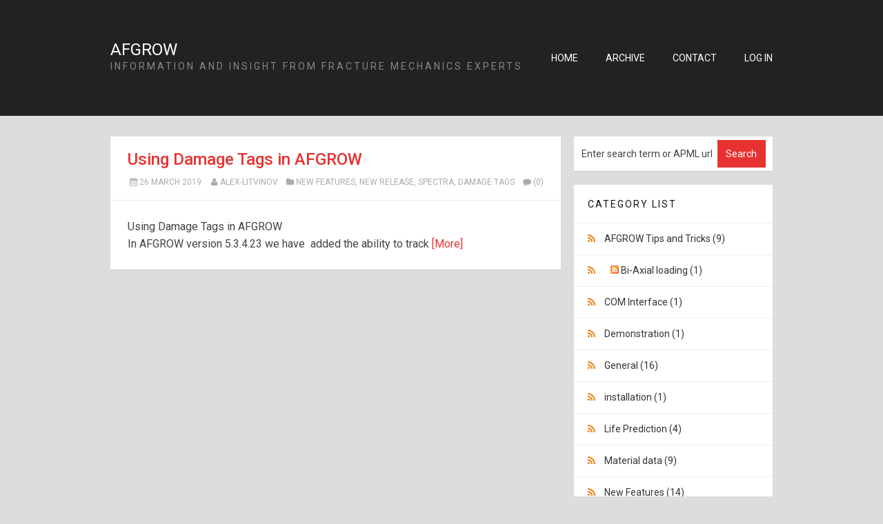

--- FILE ---
content_type: text/html; charset=utf-8
request_url: https://www.afgrow.net/blog/category/Damage-Tags
body_size: 27708
content:

<!DOCTYPE html>
<html lang="en">
<head><meta http-equiv="content-type" content="text/html; charset=utf-8" />
	<link rel="contents" title="Archive" href="/blog/archive" />
	<link rel="start" title="AFGROW" href="/blog/" />
	<link type="application/rsd+xml" rel="edituri" title="RSD" href="https://www.afgrow.net/blog/rsd.axd" />
	<link type="application/rdf+xml" rel="meta" title="SIOC" href="https://www.afgrow.net/blog/sioc.axd" />
	<link type="application/apml+xml" rel="meta" title="APML" href="https://www.afgrow.net/blog/apml.axd" />
	<link type="application/rdf+xml" rel="meta" title="FOAF" href="https://www.afgrow.net/blog/foaf.axd" />
	<link type="application/rss+xml" rel="alternate" title="AFGROW (RSS)" href="https://www.afgrow.net/blog/syndication.axd" />
	<link type="application/atom+xml" rel="alternate" title="AFGROW (ATOM)" href="https://www.afgrow.net/blog/syndication.axd?format=atom" />
	<link type="application/opensearchdescription+xml" rel="search" title="AFGROW" href="https://www.afgrow.net/blog/opensearch.axd" />
	<link href="/blog/Content/Auto/Global.css" rel="stylesheet" type="text/css" /><meta name="viewport" content="width=device-width, initial-scale=1.0, maximum-scale=1.0, user-scalable=no" /><link href="https://fonts.googleapis.com/css?family=Roboto:300,400,500,700" rel="stylesheet" type="text/css" /><link href="../Custom/Themes/Standard/css/styles.css" rel="stylesheet" /><link rel="shortcut icon" href="../Content/images/blog/blogengine.ico" type="image/x-icon" /><link href="../scripts/syntaxhighlighter/styles/shCore.css" rel="stylesheet" type="text/css" /><link href="../scripts/syntaxhighlighter/styles/shThemeDefault.css" rel="stylesheet" type="text/css" />
	<script type="text/javascript" src="/blog/en-us.res.axd"></script>
	<script type="text/javascript" src="/blog/Scripts/Auto/01-jquery-1.9.1.min.js"></script>
	<script type="text/javascript" src="/blog/Scripts/Auto/02-jquery.cookie.js"></script>
	<script type="text/javascript" src="/blog/Scripts/Auto/04-jquery-jtemplates.js"></script>
	<script type="text/javascript" src="/blog/Scripts/Auto/05-json2.min.js"></script>
	<script type="text/javascript" src="/blog/Scripts/Auto/blog.js"></script>
    <script type="text/javascript" src="/blog/scripts/syntaxhighlighter/scripts/XRegExp.js"></script>
    <script type="text/javascript" src="/blog/scripts/syntaxhighlighter/scripts/shCore.js"></script>
    <script type="text/javascript" src="/blog/scripts/syntaxhighlighter/scripts/shAutoloader.js"></script>
    <script type="text/javascript" src="/blog/scripts/syntaxhighlighter/shActivator.js"></script>
    
	<meta name="description" content="AFGROW - Information and insight from fracture mechanics experts - Damage Tags" />
	<meta name="keywords" content="AFGROW Tips and Tricks,Bi-Axial loading,COM Interface,Demonstration,General,installation,Life Prediction,Material data,New Features,Spectrum,new release,Retardation,Rules of Thumb,Spectra,Damage Tags,User Workshop,Windows 7,Windows XP" />
	<meta name="author" content="My name" /><title>
	AFGROW | Damage Tags
</title></head>
<body class="ltr">
    <form method="post" action="/blog/category/Damage-Tags" id="aspnetForm">
<div class="aspNetHidden">
<input type="hidden" name="__EVENTTARGET" id="__EVENTTARGET" value="" />
<input type="hidden" name="__EVENTARGUMENT" id="__EVENTARGUMENT" value="" />
<input type="hidden" name="__VIEWSTATE" id="__VIEWSTATE" value="nGHyDDO+aHooh06StsINhtYObmy/4L/Yx56Tupugqj4C3cEFRZzEu1ocPUHXkmoUx88fmCYpx4UOrdJ+mrGya/mrvHo=" />
</div>

<script type="text/javascript">
//<![CDATA[
var theForm = document.forms['aspnetForm'];
if (!theForm) {
    theForm = document.aspnetForm;
}
function __doPostBack(eventTarget, eventArgument) {
    if (!theForm.onsubmit || (theForm.onsubmit() != false)) {
        theForm.__EVENTTARGET.value = eventTarget;
        theForm.__EVENTARGUMENT.value = eventArgument;
        theForm.submit();
    }
}
//]]>
</script>


<script src="/blog/WebResource.axd?d=pynGkmcFUV13He1Qd6_TZKFmBG-AUY7YwSX-Eh_-So8UKa0fIVRDpGlQdJn4r3q4SNLVEw2&amp;t=638285827360000000" type="text/javascript"></script>

        <div class="wrapper">
            <header class="header text-uppercase">
                <div class="container">
                    <div class="header-title float-left">
                        <h1><a href="/">AFGROW</a></h1>
                        <p>Information and insight from fracture mechanics experts</p>
                    </div>
                    <nav class="header-nav float-right">
                        <ul>
                            <li><a href="https://www.afgrow.net/blog/">Home</a></li>
                            <li><a href="https://www.afgrow.net/blog/archive">Archive</a></li>
                            <li><a href="https://www.afgrow.net/blog/contact">Contact</a></li>
                            <li class="login-link"><a href="/blog/Account/login.aspx" id="ctl00_aLogin">Log in</a></li>
                        </ul>
                    </nav>
                </div>
            </header>
            <div class="container">
                <div class="content-wrapper float-left">
                    
                    
  <div id="ctl00_cphBody_divError"></div>
  <div id="ctl00_cphBody_PostList1_posts" class="posts">
<article class="post post-home" id="post0">

    <header class="post-header">
        <h2 class="post-title">
            <a href="/blog/post/2019/03/26/using-damage-tags-in-afgrow">Using Damage Tags in AFGROW</a>
        </h2>
        <div class="post-info clearfix">
            <span class="post-date"><i class="icon-calendar"></i>26 March 2019</span>
            <span class="post-author"><i class=" icon-user"></i><a href="https://www.afgrow.net/blog/author/alex">Alex-Litvinov</a></span>
            <span class="post-category"><i class=" icon-folder"></i><a href="/blog/category/New-Features">New Features</a>, <a href="/blog/category/new-release">new release</a>, <a href="/blog/category/Spectra">Spectra</a>, <a href="/blog/category/Damage-Tags">Damage Tags</a></span>

            
            <a rel="nofollow" class="pull-right " href="/blog/post/2019/03/26/using-damage-tags-in-afgrow#comment">
                <i class="icon-comment"></i>(0)
            </a>
            
        </div>
    </header>
    <section class="post-body text">
        Using Damage Tags in AFGROW<br />In AFGROW version 5.3.4.23&nbsp;we have&nbsp; added the ability to track <a href="/blog/post/2019/03/26/using-damage-tags-in-afgrow">[More]</a>
        
    </section>
    
</article></div>

<div id="postPaging" style="display: none">
  
  <a id="ctl00_cphBody_PostList1_hlNext" style="float:right">Newer posts &gt;&gt;</a>
</div>

<div style="clear:both; display:block">
  
</div>
  

                </div>
                <aside class="sidebar-wrapper float-right">
                    <div id="widgetzone_be_WIDGET_ZONE" class="widgetzone">

<div class="widget search">
    <div class="widget-content">
        <div id="searchbox">
            <input type="text" style="width: 72% !important" onblur="BlogEngine.searchClear('Enter search term or APML url','txt-a305a372-ba9f-49b3-ac49-1453faa3efc0')" onfocus="BlogEngine.searchClear('Enter search term or APML url','txt-a305a372-ba9f-49b3-ac49-1453faa3efc0')" onkeypress="if(event.keyCode==13) return BlogEngine.search('/blog/','txt-a305a372-ba9f-49b3-ac49-1453faa3efc0')" id="txt-a305a372-ba9f-49b3-ac49-1453faa3efc0" value="Enter search term or APML url" />
            <input type="button" onkeypress="BlogEngine.search('/blog/', 'txt-a305a372-ba9f-49b3-ac49-1453faa3efc0');" onclick="BlogEngine.search('/blog/', 'txt-a305a372-ba9f-49b3-ac49-1453faa3efc0');" id="searchbutton" value="Search" />
        </div>
    </div>
</div>
<div class="widget categorylist">
    <h4 class="widget-header">Category List</h4>
    <div class="widget-content">
        <ul id="categorylist">
                <li>
                    <a rel="nofollow" href="/blog/category/feed/AFGROW-Tips-and-Tricks">
                        <img class="rssButton" alt="RSS feed for SubBlog" src="/blog/Content/images/blog/rssButton.png">
                    </a>
                    <a title="Category: AFGROW Tips and Tricks" href="/blog/category/AFGROW-Tips-and-Tricks">AFGROW Tips and Tricks (9)</a>
                </li>
                <li>
                        <a>&nbsp;&nbsp;&nbsp;</a>
                    <a rel="nofollow" href="/blog/category/feed/Bi-Axial-loading">
                        <img class="rssButton" alt="RSS feed for SubBlog" src="/blog/Content/images/blog/rssButton.png">
                    </a>
                    <a title="Category: Bi-Axial loading" href="/blog/category/Bi-Axial-loading">Bi-Axial loading (1)</a>
                </li>
                <li>
                    <a rel="nofollow" href="/blog/category/feed/COM-Interface">
                        <img class="rssButton" alt="RSS feed for SubBlog" src="/blog/Content/images/blog/rssButton.png">
                    </a>
                    <a title="Category: COM Interface" href="/blog/category/COM-Interface">COM Interface (1)</a>
                </li>
                <li>
                    <a rel="nofollow" href="/blog/category/feed/Demonstration">
                        <img class="rssButton" alt="RSS feed for SubBlog" src="/blog/Content/images/blog/rssButton.png">
                    </a>
                    <a title="Category: Demonstration" href="/blog/category/Demonstration">Demonstration (1)</a>
                </li>
                <li>
                    <a rel="nofollow" href="/blog/category/feed/General">
                        <img class="rssButton" alt="RSS feed for SubBlog" src="/blog/Content/images/blog/rssButton.png">
                    </a>
                    <a title="Category: General" href="/blog/category/General">General (16)</a>
                </li>
                <li>
                    <a rel="nofollow" href="/blog/category/feed/installation">
                        <img class="rssButton" alt="RSS feed for SubBlog" src="/blog/Content/images/blog/rssButton.png">
                    </a>
                    <a title="Category: installation" href="/blog/category/installation">installation (1)</a>
                </li>
                <li>
                    <a rel="nofollow" href="/blog/category/feed/Life-Prediction">
                        <img class="rssButton" alt="RSS feed for SubBlog" src="/blog/Content/images/blog/rssButton.png">
                    </a>
                    <a title="Category: Life Prediction" href="/blog/category/Life-Prediction">Life Prediction (4)</a>
                </li>
                <li>
                    <a rel="nofollow" href="/blog/category/feed/Material-data">
                        <img class="rssButton" alt="RSS feed for SubBlog" src="/blog/Content/images/blog/rssButton.png">
                    </a>
                    <a title="Category: Material data" href="/blog/category/Material-data">Material data (9)</a>
                </li>
                <li>
                    <a rel="nofollow" href="/blog/category/feed/New-Features">
                        <img class="rssButton" alt="RSS feed for SubBlog" src="/blog/Content/images/blog/rssButton.png">
                    </a>
                    <a title="Category: New Features" href="/blog/category/New-Features">New Features (14)</a>
                </li>
                <li>
                    <a rel="nofollow" href="/blog/category/feed/new-release">
                        <img class="rssButton" alt="RSS feed for SubBlog" src="/blog/Content/images/blog/rssButton.png">
                    </a>
                    <a title="Category: new release" href="/blog/category/new-release">new release (3)</a>
                </li>
                <li>
                    <a rel="nofollow" href="/blog/category/feed/Retardation">
                        <img class="rssButton" alt="RSS feed for SubBlog" src="/blog/Content/images/blog/rssButton.png">
                    </a>
                    <a title="Category: Retardation" href="/blog/category/Retardation">Retardation (1)</a>
                </li>
                <li>
                    <a rel="nofollow" href="/blog/category/feed/Rules-of-Thumb">
                        <img class="rssButton" alt="RSS feed for SubBlog" src="/blog/Content/images/blog/rssButton.png">
                    </a>
                    <a title="Category: Rules of Thumb" href="/blog/category/Rules-of-Thumb">Rules of Thumb (3)</a>
                </li>
                <li>
                    <a rel="nofollow" href="/blog/category/feed/Spectra">
                        <img class="rssButton" alt="RSS feed for SubBlog" src="/blog/Content/images/blog/rssButton.png">
                    </a>
                    <a title="Category: Spectra" href="/blog/category/Spectra">Spectra (2)</a>
                </li>
                <li>
                        <a>&nbsp;&nbsp;&nbsp;</a>
                    <a rel="nofollow" href="/blog/category/feed/Damage-Tags">
                        <img class="rssButton" alt="RSS feed for SubBlog" src="/blog/Content/images/blog/rssButton.png">
                    </a>
                    <a title="Category: Damage Tags" href="/blog/category/Damage-Tags">Damage Tags (1)</a>
                </li>
                <li>
                    <a rel="nofollow" href="/blog/category/feed/User-Workshop">
                        <img class="rssButton" alt="RSS feed for SubBlog" src="/blog/Content/images/blog/rssButton.png">
                    </a>
                    <a title="Category: User Workshop" href="/blog/category/User-Workshop">User Workshop (2)</a>
                </li>
                <li>
                    <a rel="nofollow" href="/blog/category/feed/Windows-7">
                        <img class="rssButton" alt="RSS feed for SubBlog" src="/blog/Content/images/blog/rssButton.png">
                    </a>
                    <a title="Category: Windows 7" href="/blog/category/Windows-7">Windows 7 (1)</a>
                </li>
                <li>
                    <a rel="nofollow" href="/blog/category/feed/Windows-XP">
                        <img class="rssButton" alt="RSS feed for SubBlog" src="/blog/Content/images/blog/rssButton.png">
                    </a>
                    <a title="Category: Windows XP" href="/blog/category/Windows-XP">Windows XP (1)</a>
                </li>
        </ul>
    </div>
</div>
<div class="widget postlist">
    <h4 class="widget-header">Post List</h4>
    <div class="widget-content">
        <ul>
                <li class="post-item-list">
                    <a href="/blog/post/2024/07/29/running-afgrow-predictions-with-python">
                        <h3 class="post-item-title">Running AFGROW Predictions with Python</h3>
                                            </a>
                </li>
                <li class="post-item-list">
                    <a href="/blog/post/2024/02/05/afmat-update-february-5-2024">
                        <h3 class="post-item-title">AFMAT update - February 5, 2024</h3>
                                            </a>
                </li>
                <li class="post-item-list">
                    <a href="/blog/post/2024/01/19/afmat-update-january-19-2024">
                        <h3 class="post-item-title">AFMAT update - January 19, 2024</h3>
                                            </a>
                </li>
                <li class="post-item-list">
                    <a href="/blog/post/2023/04/25/7150-t651-l-t-plate-lab-air-fitted-data-added-to-afmat">
                        <h3 class="post-item-title">7150-T651 L-T Plate Lab Air fitted data added to AFMAT - April 25, 2023</h3>
                                            </a>
                </li>
                <li class="post-item-list">
                    <a href="/blog/post/2023/03/20/afgrow-release-5-4-demonstration-video">
                        <h3 class="post-item-title">AFGROW release 5.4 demonstration video</h3>
                                            </a>
                </li>
                <li class="post-item-list">
                    <a href="/blog/post/2023/03/10/afmat-update-march-10-2023">
                        <h3 class="post-item-title">AFMAT Update - March 10, 2023</h3>
                                            </a>
                </li>
                <li class="post-item-list">
                    <a href="/blog/post/2023/01/31/future-afgrow-development">
                        <h3 class="post-item-title">Future AFGROW Development</h3>
                                            </a>
                </li>
                <li class="post-item-list">
                    <a href="/blog/post/2020/05/06/afmat-update">
                        <h3 class="post-item-title">AFMAT update</h3>
                                            </a>
                </li>
                <li class="post-item-list">
                    <a href="/blog/post/2019/03/26/using-damage-tags-in-afgrow">
                        <h3 class="post-item-title">Using Damage Tags in AFGROW</h3>
                                            </a>
                </li>
                <li class="post-item-list">
                    <a href="/blog/post/2018/12/12/afmat-content-update">
                        <h3 class="post-item-title">AFMAT Content updated</h3>
                                            </a>
                </li>
        </ul>
    </div>
</div>
<style>
    .recentcomments li a:last-child {
        display: inline !important;
    }
</style>
<div class="widget recentcomments">
    <h4 class="widget-header">Comment List</h4>
    <div class="widget-content">
        <ul id="recentComments" class="recentcomments">
                        <li>
                            <a href="/blog/post/2010/04/01/Removing-Bonded-Repair-Capability#comment">Removing Bonded Repair Capability</a> (5)
                            <br />Admin wrote: Thanks for your comments! Based on the input, we a... 
                        </li>
                        <li>
                            <a href="/blog/post/2010/04/01/Removing-Bonded-Repair-Capability#comment">Removing Bonded Repair Capability</a> (5)
                            <br />Tom Knott wrote: Delta did successfully certify a bonded door surro... 
                        </li>
                        <li>
                            <a href="/blog/post/2010/04/01/Removing-Bonded-Repair-Capability#comment">Removing Bonded Repair Capability</a> (5)
                            <br />Lucas Garza wrote: I think that the lack of use is the result of not ... 
                        </li>
                        <li>
                            <a href="/blog/post/2010/04/01/Removing-Bonded-Repair-Capability#comment">Removing Bonded Repair Capability</a> (5)
                            <br />Tom Deiters wrote: I have been out of the military loop since Katrina... 
                        </li>
                        <li>
                            <a href="/blog/post/2010/04/01/Removing-Bonded-Repair-Capability#comment">Removing Bonded Repair Capability</a> (5)
                            <br />Eui I. Lim wrote: The Bonded Repair feature might not have been used... 
                        </li>
                <li>
                    <a href="/blog/syndication.axd?comments=true">
                        Comment RSS <img alt="" src="/blog/Content/images/blog/rssButton.png">
                    </a>
                </li>
        </ul>
    </div>
</div>
<div class="widget monthlist">
    <h4 class="widget-header">Month List</h4>
    <div class="widget-content">
        <ul id="monthList">
<li onclick="BlogEngine.toggleMonth(&#39;year2024&#39;)" class="year">2024
                <ul id="year2024" class="open">
                    <li><a href="/blog/2024/07/default">July</a> (1)</li>
                    <li><a href="/blog/2024/02/default">February</a> (1)</li>
                    <li><a href="/blog/2024/01/default">January</a> (1)</li>
                </ul>
            </li>
<li onclick="BlogEngine.toggleMonth(&#39;year2023&#39;)" class="year">2023
                <ul id="year2023" class="close">
                    <li><a href="/blog/2023/04/default">April</a> (1)</li>
                    <li><a href="/blog/2023/03/default">March</a> (2)</li>
                    <li><a href="/blog/2023/01/default">January</a> (1)</li>
                </ul>
            </li>
<li onclick="BlogEngine.toggleMonth(&#39;year2020&#39;)" class="year">2020
                <ul id="year2020" class="close">
                    <li><a href="/blog/2020/05/default">May</a> (1)</li>
                </ul>
            </li>
<li onclick="BlogEngine.toggleMonth(&#39;year2019&#39;)" class="year">2019
                <ul id="year2019" class="close">
                    <li><a href="/blog/2019/03/default">March</a> (1)</li>
                </ul>
            </li>
<li onclick="BlogEngine.toggleMonth(&#39;year2018&#39;)" class="year">2018
                <ul id="year2018" class="close">
                    <li><a href="/blog/2018/12/default">December</a> (1)</li>
                </ul>
            </li>
<li onclick="BlogEngine.toggleMonth(&#39;year2017&#39;)" class="year">2017
                <ul id="year2017" class="close">
                    <li><a href="/blog/2017/03/default">March</a> (1)</li>
                </ul>
            </li>
<li onclick="BlogEngine.toggleMonth(&#39;year2016&#39;)" class="year">2016
                <ul id="year2016" class="close">
                    <li><a href="/blog/2016/12/default">December</a> (1)</li>
                    <li><a href="/blog/2016/08/default">August</a> (1)</li>
                </ul>
            </li>
<li onclick="BlogEngine.toggleMonth(&#39;year2015&#39;)" class="year">2015
                <ul id="year2015" class="close">
                    <li><a href="/blog/2015/04/default">April</a> (1)</li>
                    <li><a href="/blog/2015/02/default">February</a> (1)</li>
                </ul>
            </li>
<li onclick="BlogEngine.toggleMonth(&#39;year2014&#39;)" class="year">2014
                <ul id="year2014" class="close">
                    <li><a href="/blog/2014/07/default">July</a> (1)</li>
                </ul>
            </li>
<li onclick="BlogEngine.toggleMonth(&#39;year2013&#39;)" class="year">2013
                <ul id="year2013" class="close">
                    <li><a href="/blog/2013/11/default">November</a> (1)</li>
                    <li><a href="/blog/2013/03/default">March</a> (1)</li>
                    <li><a href="/blog/2013/01/default">January</a> (1)</li>
                </ul>
            </li>
<li onclick="BlogEngine.toggleMonth(&#39;year2012&#39;)" class="year">2012
                <ul id="year2012" class="close">
                    <li><a href="/blog/2012/10/default">October</a> (1)</li>
                    <li><a href="/blog/2012/08/default">August</a> (1)</li>
                    <li><a href="/blog/2012/05/default">May</a> (1)</li>
                    <li><a href="/blog/2012/04/default">April</a> (2)</li>
                    <li><a href="/blog/2012/03/default">March</a> (2)</li>
                </ul>
            </li>
<li onclick="BlogEngine.toggleMonth(&#39;year2010&#39;)" class="year">2010
                <ul id="year2010" class="close">
                    <li><a href="/blog/2010/12/default">December</a> (1)</li>
                    <li><a href="/blog/2010/09/default">September</a> (1)</li>
                    <li><a href="/blog/2010/04/default">April</a> (1)</li>
                </ul>
            </li>
<li onclick="BlogEngine.toggleMonth(&#39;year2009&#39;)" class="year">2009
                <ul id="year2009" class="close">
                    <li><a href="/blog/2009/12/default">December</a> (1)</li>
                    <li><a href="/blog/2009/10/default">October</a> (1)</li>
                    <li><a href="/blog/2009/07/default">July</a> (1)</li>
                    <li><a href="/blog/2009/02/default">February</a> (1)</li>
                    <li><a href="/blog/2009/01/default">January</a> (3)</li>
                </ul>
            </li>
        </ul>
    </div>
</div></div>
                </aside>
            </div>
        </div>
        <footer class="footer">
            <div class="container">
                <p class="copyright float-left">
                    <span><a href="/sitemap.aspx">Sitemap</a> | Copyright &copy; 2026 - <a href="/">AFGROW</a></span>
                    <span>Powered by <a href="http://dotnetblogengine.net" target="_blank" title="BlogEgine.NET 3.3.0.0">BlogEngine.NET</a> </span>
                </p>
                <ul class="float-right list-unstyled social-network">
                    <li><a href="https://www.facebook.com/afgrow/" rel="external nofollow"><i class="icon-facebook"></i></a></li>
                    <li><a href="" rel="external nofollow"><i class="icon-twitter"></i></a></li>
                    <li><a href="" rel="external nofollow"><i class="icon-gplus"></i></a></li>
                    <li><a href="https://www.linkedin.com/company/2343108" rel="external nofollow"><i class="icon-linkedin"></i></a></li>
                    <li><a href="/blog/syndication.axd" rel="external nofollow"><i class="icon-rss"></i></a></li>
                    <li><a href="" rel="external nofollow"><i class="icon-instagramm"></i></a></li>
                    <li><a href="" rel="external nofollow"><i class="icon-pinterest-circled"></i></a></li>
                    <li><a href="" rel="external nofollow"><i class="icon-soundcloud"></i></a></li>
                    <li><a href="https://www.youtube.com/user/AFGROW" rel="external nofollow"><i class="icon-youtube"></i></a></li>
                    <li><a href="" rel="external nofollow"><i class="icon-git"></i></a></li>
                </ul>
            </div>
        </footer>
    
<div class="aspNetHidden">

	<input type="hidden" name="__VIEWSTATEGENERATOR" id="__VIEWSTATEGENERATOR" value="2A426DAC" />
</div>

!-- Google tag (gtag.js) -->
<script async src="https://www.googletagmanager.com/gtag/js?id=G-E6R85HXY6T"></script>
<script>
  window.dataLayer = window.dataLayer || [];
  function gtag(){dataLayer.push(arguments);}
  gtag('js', new Date());

  gtag('config', 'G-E6R85HXY6T');
</script>
<script type="text/javascript">
//<![CDATA[

var callBackFrameUrl='/blog/WebResource.axd?d=beToSAE3vdsL1QUQUxjWdbqv_vsrVPNz5iJHVLj4a15-W6AG51mW0EakKiepjfuzRoi0AQ2&t=638285827360000000';
WebForm_InitCallback();//]]>
</script>
</form>
    <script>
        // Social networks
        var socialNetwork = $(".social-network li a");
        for (i = 0; i < socialNetwork.length; ++i) {
            link = socialNetwork[i];
            if (link.href == "" || link.href == window.location) {
                link.parentNode.style.display = "none";
            }
        }

        // Admin menu
        var loginLink = $(".login-link a").attr("href");
        if (loginLink == "/admin/") {
            $(".header-nav ul").append('<li><a href="https://www.afgrow.net/blog/Account/login.aspx?logoff">Logoff</a></li>');
        }
    </script>
</body>
</html>


--- FILE ---
content_type: text/css
request_url: https://www.afgrow.net/blog/Custom/Themes/Standard/css/styles.css
body_size: 25348
content:
/*
    Standard Theme - Version 1.0
    http://dotnetblogengine.net/
*/

html { font-family: sans-serif; -ms-text-size-adjust: 100%; -webkit-text-size-adjust: 100%; }
body { margin: 0; }
article,
aside,
details,
figcaption,
figure,
footer,
header,
hgroup,
main,
menu,
nav,
section,
summary { display: block; }
audio,
canvas,
progress,
video { display: inline-block; vertical-align: baseline; }
audio:not([controls]) { display: none; height: 0; }
[hidden],
template { display: none; }
a { background-color: transparent; }
a:active,
a:hover { outline: 0; }
abbr[title] { border-bottom: 1px dotted; }
b,
strong { font-weight: bold; }
dfn { font-style: italic; }
h1 { font-size: 2em; margin: 0.67em 0; }
mark { background: #ff0; color: #000; }
small { font-size: 80%; }
sub,
sup { font-size: 75%; line-height: 0; position: relative; vertical-align: baseline; }
sup { top: -0.5em; }
sub { bottom: -0.25em; }
img { border: 0; max-width: 100%; }
svg:not(:root) { overflow: hidden; }
figure { margin: 1em 40px; }
hr { -moz-box-sizing: content-box; box-sizing: content-box; height: 0; }
pre { overflow: auto; }
code,
kbd,
pre,
samp { font-family: monospace, monospace; font-size: 1em; }
button,
input,
optgroup,
select,
textarea { color: inherit; font: inherit; margin: 0; }
button { overflow: visible; }
button,
select { text-transform: none; }
button,
html input[type="button"],
input[type="reset"],
input[type="submit"] { -webkit-appearance: button; cursor: pointer; }
button[disabled],
html input[disabled] { cursor: default; }
button::-moz-focus-inner,
input::-moz-focus-inner { border: 0; padding: 0; }
input { line-height: normal; }
input[type="checkbox"],
input[type="radio"] { box-sizing: border-box; padding: 0; }
input[type="number"]::-webkit-inner-spin-button,
input[type="number"]::-webkit-outer-spin-button { height: auto; }
input[type="search"] { -webkit-appearance: textfield; -moz-box-sizing: content-box; -webkit-box-sizing: content-box; box-sizing: content-box; }
input[type="search"]::-webkit-search-cancel-button,
input[type="search"]::-webkit-search-decoration { -webkit-appearance: none; }
fieldset { border: 1px solid #c0c0c0; margin: 0 2px; padding: 0.35em 0.625em 0.75em; }
legend { border: 0; padding: 0; }
textarea { overflow: auto; }
optgroup { font-weight: bold; }
table { border-collapse: collapse; border-spacing: 0; }
td,
th { padding: 0; }

/*[00]*/
body { font-family: 'Roboto', Helvetica, Arial, sans-serif; font-size: 14px; line-height: 1.8; color: #444; background: #ddd; cursor: default; font-weight: 400; }
*, *:before, *:after { -webkit-box-sizing: border-box; -moz-box-sizing: border-box; box-sizing: border-box; }
h1, h2, h3, h4, h5, h6 { font-weight: 500; margin: 0; }
h1 { font-size: 32px; }
h2 { font-size: 22px; }
h3 { font-size: 20px; }
h4 { font-size: 18px; }
h5 { font-size: 14px; }
h6 { font-size: 12px; }
img { max-width: 100%; }
a { text-decoration: none; }
table { width: 100%; }
p { margin: 0 0 15px; }
blockquote { border-left: 4px solid #ccc; background-color: #eee; padding: 20px 30px; margin: 0; }
blockquote p:last-child { margin: 0; }
a { color: #e83232; }
a:hover { color: #000; }
.btn-wrapper { border-top: 1px solid #EEE; padding-top: 25px; margin-top: 15px; }
.required-field { color: #e83232; margin-right: 4px; margin-left: 4px; }
.text-uppercase { text-transform: uppercase; }
.float-right { float: right; }
.float-left { float: left; }
.clearfix:before, .clearfix:after { display: table; content: " "; }
.clearfix:after { clear: both; }
.center-block { display: block; margin-right: auto; margin-left: auto; }
.pull-right { float: right !important; }
.pull-left { float: left !important; }
.hide { display: none !important; }
.show { display: block !important; }
.invisible { visibility: hidden; }
.text-hide { font: 0/0 a; color: transparent; text-shadow: none; background-color: transparent; border: 0; }
.hidden { display: none !important; visibility: hidden !important; }
.affix { position: fixed; }
.list-unstyled { list-style: none; padding: 0; margin: 0; }
.required-field[style="visibility:hidden;"] { display: none; }
.form-control { border: 1px solid #ccc; padding: 10px; width: 100%; -moz-border-radius: 1px; -webkit-border-radius: 1px; border-radius: 1px; height: 40px; }
textarea.form-control { height: auto; }
.form-control:hover, .form-control:focus { border-color: #aaa; }
.btn { padding: 10px 20px; text-align: center; text-transform: uppercase; background: #333; height: 40px; border: none; color: #fff; border-radius: 1px; }
.btn:hover, .btn:focus { background-color: #e83232; color: #fff; text-decoration: none !important; }

/*[01]*/
@font-face { font-family: 'fontello'; src: url('../fonts/fontello.eot?9653621'); src: url('../fonts/fontello.eot?9653621#iefix') format('embedded-opentype'), url('../fonts/fontello.woff?9653621') format('woff'), url('../fonts/fontello.ttf?9653621') format('truetype'), url('../fonts/fontello.svg?9653621#fontello') format('svg'); font-weight: normal; font-style: normal; }
[class^="icon-"]:before, [class*=" icon-"]:before { font-family: "fontello"; font-style: normal; font-weight: normal; speak: none; display: inline-block; text-decoration: inherit; width: 1em; margin-right: .2em; text-align: center; /* opacity: .8; */ /* For safety - reset parent styles, that can break glyph codes*/ font-variant: normal; text-transform: none; /* fix buttons height, for twitter bootstrap */ line-height: 1em; /* Animation center compensation - margins should be symmetric */ /* remove if not needed */ margin-left: .2em; /* you can be more comfortable with increased icons size */ /* font-size: 120%; */ /* Uncomment for 3D effect */ /* text-shadow: 1px 1px 1px rgba(127, 127, 127, 0.3); */ }
.icon-calendar:before { content: '\e800'; }
.icon-comment:before { content: '\e801'; }
.icon-tags:before { content: '\e802'; }
.icon-folder:before { content: '\e803'; }
.icon-user:before { content: '\e804'; }
.icon-eye:before { content: '\e805'; }
.icon-twitter:before { content: '\e806'; }
.icon-facebook:before { content: '\e807'; }
.icon-gplus:before { content: '\e808'; }
.icon-pinterest-circled:before { content: '\e809'; }
.icon-linkedin:before { content: '\e80a'; }
.icon-git:before { content: '\e80b'; }
.icon-skype:before { content: '\e80c'; }
.icon-soundcloud:before { content: '\e80d'; }
.icon-stackoverflow:before { content: '\e80e'; }
.icon-youtube:before { content: '\e80f'; }
.icon-yahoo:before { content: '\e810'; }
.icon-instagramm:before { content: '\e811'; }
.icon-at:before { content: '\e812'; }
.icon-mail-alt:before { content: '\e813'; }
.icon-rss:before { content: '\e814'; }

/*[02]*/
.container { margin-right: auto; margin-left: auto; width: 960px; max-width: 98%; }
.container:after,
.container:before { display: table; }
.container:after { clear: both; content: ""; }
form, body, html { height: 100%; }
.wrapper { min-height: 100%; margin-bottom: -100px; }
.wrapper:after { content: ""; display: block; }
.footer, .wrapper:after { height: 100px; }

/*[03]*/
.header { padding: 60px 0; margin-bottom: 30px; background-color: #222; color: #aaa; }
.header a { color: #fff; }
.header a:hover { color: #ccc; }

/*[04]*/
.header-title { height: 48px; overflow: hidden; }
.header-title h1 { margin: 0; font-size: 24px; line-height: 24px; color: #EA2B1F; font-weight: normal; }
.header-title h1 a { color: #fff; }
.header-title p { margin: 0; font-size: 14px; color: #888; letter-spacing: 3px; }

/*[05]*/
.header-nav ul { list-style: none; padding: 0; margin: 0; }
.header-nav ul li { height: 48px; float: left; margin-right: 40px; }
.header-nav ul li a { line-height: 48px; font-weight: normal; color: #fff; }
.header-nav ul li:last-child { margin-right: 0; }

/*[06]*/
.content-wrapper { width: 68%; }
.sidebar-wrapper { width: 30%; }

/*[07]*/
.well-global, #trackbacks { background-color: #ffffff; margin-bottom: 20px; border-radius: 0px; -moz-box-shadow: 0px 1px 0px 0px rgba(0, 0, 0, 0.1); -webkit-box-shadow: 0px 1px 0px 0px rgba(0, 0, 0, 0.1); box-shadow: 0px 1px 0px 0px rgba(0, 0, 0, 0.1); border-radius: 1px; }
.well-global .well-global-title { margin: 0; font-weight: normal; padding: 0 20px; border-bottom: 1px solid #eeeeee; line-height: 50px; }
.well-global .well-global-title h3 { margin: 0; font-weight: normal; line-height: 50px; }
.page-global { background-color: #ffffff; margin-bottom: 20px; border-radius: 0px; -moz-box-shadow: 0px 1px 0px 0px rgba(0, 0, 0, 0.1); -webkit-box-shadow: 0px 1px 0px 0px rgba(0, 0, 0, 0.1); box-shadow: 0px 1px 0px 0px rgba(0, 0, 0, 0.1); border-radius: 1px; padding: 20px; }
.page-global .page-global-title { border-bottom: 1px solid #eee !important; margin: 0 0 20px 0 !important; padding-bottom: 15px !important; font-weight: bold !important; font-size: 20px !important; }

/*[08]*/
.post { background-color: #ffffff; margin-bottom: 20px; border-radius: 0px; -moz-box-shadow: 0px 1px 0px 0px rgba(0, 0, 0, 0.1); -webkit-box-shadow: 0px 1px 0px 0px rgba(0, 0, 0, 0.1); box-shadow: 0px 1px 0px 0px rgba(0, 0, 0, 0.1); border-radius: 1px; }
.post .post-header { padding: 15px 25px; border-bottom: 1px solid #eee; }
.post .post-header .post-title { line-height: 26px; font-size: 24px; margin: 5px 0 10px; }
.post .post-header .post-title a { text-decoration: none; color: #e83232; }
.post .post-header .post-title a:hover { color: #111; }
.post .post-body { padding: 25px; font-size: 16px; line-height: 1.6; }
.post .post-body a:hover { text-decoration: underline; }
.post .post-info { font-size: 12px; color: #AAA; text-transform: uppercase; }
.post .post-info span { margin-right: 7px; }
.post .post-info a { color: #AAA; }
.post .post-footer { padding: 15px; background-color: #eee; font-size: 13px; min-height: 35px; border-top: 1px solid #eeeeee; }
.post .post-rating { height: 21px; max-width: 50%; }
.post .post-rating * { margin: 0; padding: 0; top: 0; line-height: 10px; }
.post .post-rating p { top: 9px; }

/*[09]*/
.comment-item .comment-content { border: 1px solid #ddd; border-radius: 1px; padding: 2%; margin-left: 82px; margin-bottom: 10px !important; }
.comment-item .comment-content p { margin: 0; }
.comment-item .comment-gravatar { position: relative; }
.comment-item .comment-gravatar img { border-radius: 1px; float: left; }
.comment-item .comment-header { border-bottom: 1px solid #EEE; padding-bottom: 5px; height: 40px; margin: 0; }
.comment-item .comment-header h4 { font-weight: normal; font-size: 18px; color: #333; margin: 0; }
.comment-item .comment-header h4 a { color: #333; }
.comment-item .comment-content.self { background-color: #ebffe5; border-color: #c0e0b2 !important; }
.comment-item .self .comment-header { border-bottom-color: #c0e0b2; }
.comment-item .self .comment-header h4 a,
.comment-item .self .comment-header h4 { color: #376f1d !important; }
.comment-item .self a { color: #74af5a; }
.comment-item .self .comment-header .text-uppercase { color: #c0e0b2; }
.comment-item .comment-form { border: 1px solid #CCC; margin: 15px 0; }
.comment-item .carrow { background: url(../images/carrow.png) no-repeat 0 0; width: 9px; height: 17px; position: absolute; right: -11px; top: 14px; z-index: 999; }
.comment-item .self .carrow { background: url(../images/sarrow.png) no-repeat 0 0 !important; }
#commentlist .media, #commentlist ul, #commentlist ol { margin: 0 !important; list-style: none; padding: 0; }
#commentlist { padding: 20px; }
.comment-item .media-list { padding-left: 30px !important; }

/*[10]*/
.comment-form .form-horizontal { padding: 20px; }
#comment-form .success { background: #EA2B1F; border-radius: 1px; color: #fff; display: block; padding: 15px; }
.comment-form .comment-menu { width: 80px; position: relative; top: 10px; right: -10px; }
.comment-form .comment-menu .btn { cursor: pointer; float: right; background-color: #fff; line-height: 0; padding: 0; border-radius: 2px; border: 1px solid #fff; text-align: center; height: 30px; width: 30px; height: 30px; line-height: 30px; display: block; color: #aaa; text-align: center; }
.comment-form .comment-menu .btn i { display: block; line-height: 26px; height: 30px; text-align: center; width: 30px; margin: 0; }
.comment-form .comment-menu .btn.active { background-color: #fff; color: #333; }
.comment-form .comment-preview { height: auto !important; }
.comment-form .comment-preview .comment-content { border: none; }
.comment-form .comment-preview .comment-header small { display: none; }
.comment-form .btn-primary { display: block; width: 100%; }
.comment-form .comment-preview ul { list-style: none; margin: 0; padding: 0; }
.comment-form .comment-preview .carrow { display: none; }
.comment-form .comment-preview .comment-item .comment-header { border: none; }
#commenttoggle { display: none; }

/*[11]*/
.related-posts h3 { }
.related-posts ul li div { display: block; overflow: hidden; white-space: nowrap; text-overflow: ellipsis; font-size: 14px; color: rgb(136, 136, 136); }
.related-posts ul li { padding: 10px 15px; border-bottom: 1px solid #eee; }
.related-posts ul li:last-child { border: none; }

/*[12]*/
#postPaging > div { }
#PostPager { padding: 0; }
#PostPager li { display: inline-block !important; border: 1px solid #DDD !important; margin: 1px; padding: 5px 7px !important; font-size: 13px; font-weight: normal; background: none; border-radius: 0px; }
#PostPager li a { padding: 2px; text-decoration: none; }
#PostPager .PagerLinkCurrent { color: #000; padding: 5px 14px; background: none !important; }
#PostPager .PagerLinkCurrent li { padding: 2px !important; }
#PostPager .PagerLinkDisabled { color: #aaa; padding: 5px 14px; background: none; border-color: none; }
#PostPager .PagerEllipses { border: 0; padding: 2px; }

/*[13]*/
.navigation-posts { display: table; width: 100%; overflow: hidden; }
.navigation-posts a { text-decoration: none; }
.navigation-posts > div { width: 50%; text-align: center; display: table-cell; vertical-align: middle; }
.navigation-posts a { display: block !important; height: 100%; padding: 20px 10px; }
.navigation-posts > div:hover { background-color: #fafafa; }
.navigation-posts > div.text-left { border-right: 1px solid #ddd; }

/*[14]*/
.widget { margin-bottom: 20px; background-color: #fff; -moz-box-shadow: 0px 1px 0px 0px rgba(0, 0, 0, 0.1); -webkit-box-shadow: 0px 1px 0px 0px rgba(0, 0, 0, 0.1); box-shadow: 0px 1px 0px 0px rgba(0, 0, 0, 0.1); border-radius: 1px; }
.widget .widget-header { margin: 0; color: #111; border-bottom: 1px solid #eeeeee; padding: 14px 20px 13px; font-weight: normal; line-height: 28px; text-transform: uppercase; letter-spacing: 2px; font-size: 14px; }
.widget .widget-content { }
.widget .widget-content a { color: #333; }
.widget .widget-content a:hover { color: #e83232; }
.widget ul { list-style: none; padding: 0; margin: 0; }
.widget ul > li { border-bottom: 1px solid #eee; padding: 10px 20px; }
.widget ul > li:last-child { border-bottom: none; }
.widget ul ul li { border: none; }

/*[15]*/
.authorlist li { }
.authorlist li:after { clear: both; content: ""; display: block; }
.authorlist li img { float: left; width: 32px; height: 32px; border-radius: 100%; }
.authorlist li A.authorlink { margin-left: 10px; line-height: 32px; }

/*[16]*/
.blogroll ul li A { padding-right: 3px; }
.blogroll ul li img { display: none; }
.blogroll ul > li a:first-child:before { font-family: 'fontello'; content: '\e814'; color: #f28115; margin-right: 10px; }
.blogroll ul ul { margin-left: 15px !important; }
.blogroll ul ul li { margin: 0; border-bottom: 1px dotted #DDD; line-height: 24px; }
.blogroll ul ul li A { display: block; padding-left: 0 !important; }
.blogroll a[title="Download OPML file"] { margin: 0; border-top: 1px solid #eee; text-align: center !important; padding: 10px 0; }
.blogroll a[title="Download OPML file"] img { display: none; }
.blogroll ul ul li { padding-left: 0 !important; }

/*[17]*/
#calendarContainer { text-transform: capitalize; text-align: center; }
.calendar table { width: 100%; text-align: center; }
.calendar td, .calendar table { background-color: #FFF !important; text-align: center; }
.calendar .header { background: none !important; width: auto !important; height: auto !important; }
.calendar .weekend { background-color: #F1F1F1; }
.calendar .other { color: silver; }
.calendar a.exist { display: inline-block; padding: 0 5px; border-radius: 104px; color: #fff; font-weight: normal; background-color: #EA2B1F; }
.calendar a.exist:hover { color: #fff; }
.calendar td { vertical-align: top; background: white; }
.calendar .widget-content { padding: 10px; }

/*[18]*/
.categorylist ul li a:first-child img { display: none; }
.categorylist ul li a:first-child:before { font-family: 'fontello'; content: '\e814'; color: #f28115; margin-right: 10px; }

/*[19]*/
.monthlist li { font-weight: normal; }
.monthlist .year { cursor: pointer; font-weight: bold; }
.monthlist .year li { margin: 0 10px; }
.monthlist ul ul { display: none; }
.monthlist .open { display: block; }

/*[20]*/
.mostcomments table td { border: none; border-bottom: 1px solid #eee; background: none; }
.mostcomments table tr td:first-child { width: 50px; }
.mostcomments table tr td:first-child img { position: relative; top: 2px; }

/*[21]*/
.newsletter input[type=text] { margin-bottom: 15px; width: 100% !important; }
.newsletter #newsletteraction { font-size: 22px; color: #00c759; }
.newsletter #newsletterform input[type="text"] { direction: ltr !important; }
.newsletter .widget-content { padding: 20px; }

/*[22]*/
.recentcomments li { color: #AAA; font-size: 12px; }
.recentcomments li a { font-size: 14px; }
.recentcomments li a:last-child { display: none; }
.recentcomments .widget-content a:last-child[href="/syndication.axd?comments=true"] { display: none; }

/*[23]*/
.recentposts li { color: #AAA; font-size: 12px; }
.recentposts li a { font-size: 14px; margin-right: 4px; display: block; }
.recentposts li span { margin-right: 5px; }

/*[24]*/
.search { border: 5px solid #fff; }
.search .widget-content { padding: 0; }
.search input[type=text] { background: none; padding: 0 2%; border: none; width: 75%; font-size: 14px; outline: none !important; }
.search input[type=button] { background: #e83232; border: none; color: #fff; padding: 0; height: 40px; width: 25%; }
.search input[type=button]:hover { background-color: #222; }

/*[25]*/
.tagcloud .widget-content { padding: 20px; }
.tagcloud ul li { display: inline-block; margin: 1px; border: none; padding: 0px; margin-bottom: 3px; }
.tagcloud ul li a { padding: 3px 10px; border-radius: 1px; border: 1px solid #ddd; color: #333; display: block; }
.tagcloud ul li a:hover { background: #e83232; color: #fff !important; border-color: #e83232; }

/*[26]*/
.archive-page .archive-page-content h2 { font-size: 16px; height: 30px; margin-top: 40px; margin-bottom: 10px; line-height: 35px; }
.archive-page .archive-page-content h2 img { display: none; }
.archive-page .archive-page-content h2:before { font-family: 'fontello'; content: '\e814'; color: #f28115; margin-right: 10px; }
.archive-page ul { list-style-type: square; margin: 0 10px; padding: 10px; }
.archive-page table { width: 100%; border-collapse: collapse; }
.archive-page table th:first-child { width: 90px; }
.archive-page table th { background: #ddd; text-transform: uppercase; border: 1px solid #ddd; padding: 3px; text-align: center; font-weight: normal; font-size: 12px; }
.archive-page table td { border: 1px solid #ddd; font-size: 14px; padding: 3px; }
.archive-page .date { width: 90px; text-align: center; }
.archive-page .comments { width: 70px; text-align: center; }
.archive-page .rating { width: 70px; text-align: center; }

/*[27]*/
.search-page .search-page-searchbox { background: #fff; padding: 3px; border: 1px solid #CCC; margin-bottom: 15px; }
.search-page .search-page-searchbox input[type=button] { float: right; width: 20%; border: none; height: 100%; padding: 8px 0; }
.search-page .search-page-searchbox input[type=text] { border: none; width: 76%; border-radius: 3px; padding: 8px 1%; outline: none !important; }
.search-page .searchresult { border-bottom: 1px dotted #CCC; padding: 10px 0; font-size: 14px; }
.search-page .searchresult a { font-weight: normal; font-size: 16px; }
.search-page .searchresult span.text { clear: both; line-height: 35px; display: block; overflow: hidden; white-space: nowrap; text-overflow: ellipsis; font-size: 13px; color: #555; }
.search-page .searchresult span.type { font-size: 13px; display: none; }
.search-page .searchresult span.url { color: #888; }
.search-page .searchpage ul.paging { list-style-type: none; margin: 20px auto; padding: 0px; text-align: center; display: block; }
.search-page .searchpage ul.paging li { display: inline-block; width: 30px; text-align: center; height: 30px; border: 1px solid #CCC; background: #FFF; margin-right: 2px; }
.search-page .searchpage ul.paging li a { display: block; height: 100%; line-height: 30px; }
.search-page .searchpage ul.paging li.active { border-width: 1px; border-style: solid; }
.search-page .searchpage ul.paging li.active A { color: #FFF; }

/*[28]*/
.syntaxhighlighter { padding: 15px 3px; direction: ltr !important; }
.syntaxhighlighter .alt1 { background: #d6ebff !important; }
.syntaxhighlighter .line { font-size: 13px !important; line-height: 20px !important; background: #CCC !important; }
.syntaxhighlighter .container textarea { font-size: 13px !important; line-height: 20px !important; }

/*[29]*/
.post-item-list img { border: 1px solid #ccc; display: block; width: 100%; height: 150px; font-size: 0; display: inline-block; }
.post-item-list h3 { display: inline-block; font-size: 14px; }
.post-item-list p { display: block; margin: 0; color: #333; white-space: nowrap; overflow: hidden; text-overflow: ellipsis; }
.post-item-list .post-item-date { color: #aaa; }

/*[30]*/
.visitorinfo .widget-content { padding: 20px; }
.visitorinfo img { width: 32px; height: 32px; }
.postnavigation { padding: 30px; }
.textbox .widget-content,
.twitter .widget-content { padding: 20px; }

/*[31]*/
.footer { background-color: #111; margin: 0; padding: 40px 0; font-size: 12px; color: #aaa; }
.footer a { color: #AAA; }
.footer a:hover { color: #fff; }
.footer p { margin: 0; }
.footer .copyright { font-size: 12px; }
.footer .copyright span { margin-right: 10px; display: inline-block; text-transform: uppercase; }
.footer .social-network { }
.footer .social-network li { float: right; width: 24px; height: 24px; text-align: center; font-size: 16px; border-radius: 2px; overflow: hidden; margin-left: 3px; }
.footer .social-network li a { display: block; }
.footer .social-network li a:hover { background-color: #fff; color: #222; }
.footer .social-network li a i { display: block; height: 24px; line-height: 24px; }

/*[32]*/
@media screen and (max-width:800px) {
    body { background-color: #fff; }
    .container { max-width: 100%; }
    .header { padding-top: 30px; padding-bottom: 0; margin: 0; }
    .header-title { float: none; width: 100%; text-align: center; margin-bottom: 30px; }
    .header-nav { float: none; width: 100%; text-align: center; background-color: #111; }
    .header-nav ul li { float: none !important; display: inline-block !important; }
    .content-wrapper { float: none; width: 100%; }
    .sidebar-wrapper { display: none; }
    .post { margin: 0; box-shadow: none !important; }
    .post .post-header { margin: 0; }
    .post .post-header .post-title { margin: 0 0 5px; font-size: 18px; }
    .post-home .post-body { display: none; }
    .comment-form .comment-menu { display: none; }
    .comment-form.well-global .well-global-title { display: none; }
    .footer { padding: 20px 0; position: relative; z-index: 1; }
    .footer .float-right, .footer .float-left { width: 100%; float: none; text-align: center; }
    .footer ul.float-right { text-align: center; margin: 0; padding: 0; }
    .footer ul.float-right li { float: none; display: inline-block; }
    .footer .float-left { margin-bottom: 10px; }
    .navigation-posts, .post-footer, .related-posts, .lbl-CommentsDisabled { display: none; }
    #PostPager { margin: 0; padding: 30px 0; }
    .page-global, .well-global { margin-bottom: 0; box-shadow: none; }
}

@media screen and (max-width:640px) {
    .header-nav ul { text-align: center !important; }
    .header-nav ul li { margin: 0 10px !important; }
    .post .post-info .pull-right { display: none; }
    .post-home .post-info { display: none; }
    .post-home .post-header { padding: 0; }
    .post-home .post-header .post-title { margin: 0; }
    .post-home .post-header .post-title a { padding: 15px; display: block; -ms-text-overflow: ellipsis; -o-text-overflow: ellipsis; text-overflow: ellipsis; white-space: nowrap; overflow: hidden; }
    .comment-item .comment-content { margin: 0 0 10px !important; }
    .comment-item .comment-gravatar { display: none; }
    .footer { padding: 15px 0; }
    .footer .float-left { margin-bottom: 0; }
    .footer .copyright span:last-child { margin: 0; }
}
